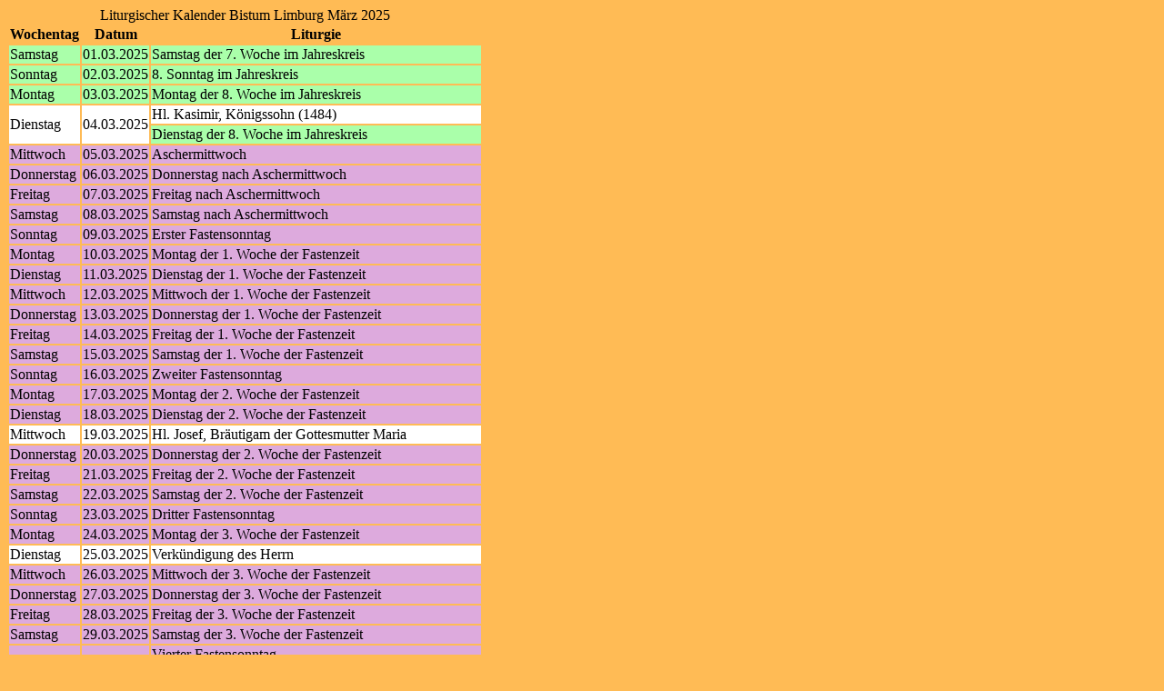

--- FILE ---
content_type: text/html; charset="utf-8"
request_url: https://www.eucharistiefeier.de/lk/api.php?kal=limburg&jahr=2025&monat=03&info=wdt&bahn=j&format=html&mg=99
body_size: 1281
content:
<!DOCTYPE HTML>
<html lang="de">
<head>
<title>Liturgischer Kalender Bistum Limburg März 2025</title>
<meta http-equiv="content-type" content="text/html; charset=utf-8" />
<meta name="viewport" content="width=device-width, initial-scale=1">
<meta name="description" content="Liturgischer Kalender der römisch-katholischen Kirche im deutschen Sprachraum" />
<meta name="author" content="Hatto von Hatzfeld" />
<meta name="DC.Title" content="Liturgischer Kalender Bistum Limburg März 2025" />
<meta name="DC.Description" content="Liturgischer Kalender der römisch-katholischen Kirche im deutschen Sprachraum" />
<meta name="DC.Date" content="2026-01-07" />
<meta name="DC.Language" content="de" />
<meta name="DC.Identifier" content="https://www.eucharistiefeier.de/lk/api.php?kal=limburg&amp;jahr=2025&amp;monat=3&amp;info=wdt&amp;dup=z&amp;bahn=n&amp;format=html&amp;mg=99" />
<meta name="liturkalversion" content="1.28" />
<link rel="canonical" href="https://www.eucharistiefeier.de/lk/api.php?kal=limburg&amp;jahr=2025&amp;monat=3&amp;info=wdt&amp;bahn=n&amp;format=html&amp;mg=99" />
<base href="https://schott.erzabtei-beuron.de/" />
<base target="schott" />
<link rel="stylesheet" href="https://www.eucharistiefeier.de/lk/liturkalstyle.h5.css" />
<meta name="robots" content="index,follow" />
</head>
<body class="bodytab">
<table>
<caption>Liturgischer Kalender Bistum Limburg März 2025</caption>
<thead><tr class="kz">
<th>Wochentag</th><th>Datum</th><th>Liturgie</th></tr></thead>
<tbody>
<tr class="fg"><td class="Wtag">Samstag</td><td class="Datum">01.03.2025</td><td class="Tl_Bem"><span class="Tl">Samstag der 7. Woche im Jahreskreis</span></td></tr>
<tr class="fgs"><td class="Wtag">Sonntag</td><td class="Datum">02.03.2025</td><td class="Tl_Bem"><span class="Tl">8. Sonntag im Jahreskreis</span></td></tr>
<tr class="fg"><td class="Wtag">Montag</td><td class="Datum">03.03.2025</td><td class="Tl_Bem"><span class="Tl">Montag der 8. Woche im Jahreskreis</span></td></tr>
<tr class="fw"><td class="Wtag" rowspan="2">Dienstag</td><td class="Datum" rowspan="2">04.03.2025</td><td class="Tl_Bem"><span class="Tl">Hl. Kasimir, Königssohn (1484)</span></td></tr>
<tr class="fg"><td class="Tl_Bem"><span class="Tl">Dienstag der 8. Woche im Jahreskreis</span></td></tr>
<tr class="fv"><td class="Wtag">Mittwoch</td><td class="Datum">05.03.2025</td><td class="Tl_Bem"><span class="Tl">Aschermittwoch</span></td></tr>
<tr class="fv"><td class="Wtag">Donnerstag</td><td class="Datum">06.03.2025</td><td class="Tl_Bem"><span class="Tl">Donnerstag nach Aschermittwoch</span></td></tr>
<tr class="fv"><td class="Wtag">Freitag</td><td class="Datum">07.03.2025</td><td class="Tl_Bem"><span class="Tl">Freitag nach Aschermittwoch</span></td></tr>
<tr class="fv"><td class="Wtag">Samstag</td><td class="Datum">08.03.2025</td><td class="Tl_Bem"><span class="Tl">Samstag nach Aschermittwoch</span></td></tr>
<tr class="fvs"><td class="Wtag">Sonntag</td><td class="Datum">09.03.2025</td><td class="Tl_Bem"><span class="Tl">Erster Fastensonntag</span></td></tr>
<tr class="fv"><td class="Wtag">Montag</td><td class="Datum">10.03.2025</td><td class="Tl_Bem"><span class="Tl">Montag der 1. Woche der Fastenzeit</span></td></tr>
<tr class="fv"><td class="Wtag">Dienstag</td><td class="Datum">11.03.2025</td><td class="Tl_Bem"><span class="Tl">Dienstag der 1. Woche der Fastenzeit</span></td></tr>
<tr class="fv"><td class="Wtag">Mittwoch</td><td class="Datum">12.03.2025</td><td class="Tl_Bem"><span class="Tl">Mittwoch der 1. Woche der Fastenzeit</span></td></tr>
<tr class="fv"><td class="Wtag">Donnerstag</td><td class="Datum">13.03.2025</td><td class="Tl_Bem"><span class="Tl">Donnerstag der 1. Woche der Fastenzeit</span></td></tr>
<tr class="fv"><td class="Wtag">Freitag</td><td class="Datum">14.03.2025</td><td class="Tl_Bem"><span class="Tl">Freitag der 1. Woche der Fastenzeit</span></td></tr>
<tr class="fv"><td class="Wtag">Samstag</td><td class="Datum">15.03.2025</td><td class="Tl_Bem"><span class="Tl">Samstag der 1. Woche der Fastenzeit</span></td></tr>
<tr class="fvs"><td class="Wtag">Sonntag</td><td class="Datum">16.03.2025</td><td class="Tl_Bem"><span class="Tl">Zweiter Fastensonntag</span></td></tr>
<tr class="fv"><td class="Wtag">Montag</td><td class="Datum">17.03.2025</td><td class="Tl_Bem"><span class="Tl">Montag der 2. Woche der Fastenzeit</span></td></tr>
<tr class="fv"><td class="Wtag">Dienstag</td><td class="Datum">18.03.2025</td><td class="Tl_Bem"><span class="Tl">Dienstag der 2. Woche der Fastenzeit</span></td></tr>
<tr class="fw"><td class="Wtag">Mittwoch</td><td class="Datum">19.03.2025</td><td class="Tl_Bem"><span class="Tl">Hl. Josef, Bräutigam der Gottesmutter Maria</span></td></tr>
<tr class="fv"><td class="Wtag">Donnerstag</td><td class="Datum">20.03.2025</td><td class="Tl_Bem"><span class="Tl">Donnerstag der 2. Woche der Fastenzeit</span></td></tr>
<tr class="fv"><td class="Wtag">Freitag</td><td class="Datum">21.03.2025</td><td class="Tl_Bem"><span class="Tl">Freitag der 2. Woche der Fastenzeit</span></td></tr>
<tr class="fv"><td class="Wtag">Samstag</td><td class="Datum">22.03.2025</td><td class="Tl_Bem"><span class="Tl">Samstag der 2. Woche der Fastenzeit</span></td></tr>
<tr class="fvs"><td class="Wtag">Sonntag</td><td class="Datum">23.03.2025</td><td class="Tl_Bem"><span class="Tl">Dritter Fastensonntag</span></td></tr>
<tr class="fv"><td class="Wtag">Montag</td><td class="Datum">24.03.2025</td><td class="Tl_Bem"><span class="Tl">Montag der 3. Woche der Fastenzeit</span></td></tr>
<tr class="fw"><td class="Wtag">Dienstag</td><td class="Datum">25.03.2025</td><td class="Tl_Bem"><span class="Tl">Verkündigung des Herrn</span></td></tr>
<tr class="fv"><td class="Wtag">Mittwoch</td><td class="Datum">26.03.2025</td><td class="Tl_Bem"><span class="Tl">Mittwoch der 3. Woche der Fastenzeit</span></td></tr>
<tr class="fv"><td class="Wtag">Donnerstag</td><td class="Datum">27.03.2025</td><td class="Tl_Bem"><span class="Tl">Donnerstag der 3. Woche der Fastenzeit</span></td></tr>
<tr class="fv"><td class="Wtag">Freitag</td><td class="Datum">28.03.2025</td><td class="Tl_Bem"><span class="Tl">Freitag der 3. Woche der Fastenzeit</span></td></tr>
<tr class="fv"><td class="Wtag">Samstag</td><td class="Datum">29.03.2025</td><td class="Tl_Bem"><span class="Tl">Samstag der 3. Woche der Fastenzeit</span></td></tr>
<tr class="fvs"><td class="Wtag">Sonntag</td><td class="Datum">30.03.2025</td><td class="Tl_Bem"><span class="Tl">Vierter Fastensonntag</span><br><span class="Bem">(Als liturgische Farbe kann auch rosa verwendet werden)</span></td></tr>
<tr class="fv"><td class="Wtag">Montag</td><td class="Datum">31.03.2025</td><td class="Tl_Bem"><span class="Tl">Montag der 4. Woche der Fastenzeit</span></td></tr>
</tbody>
</table>
<p style="text-align:center; font-size:8pt; margin:10px;">Quelle: <a href="https://www.eucharistiefeier.de/lk/">www.eucharistiefeier.de</a></p>
</body>
</html>
